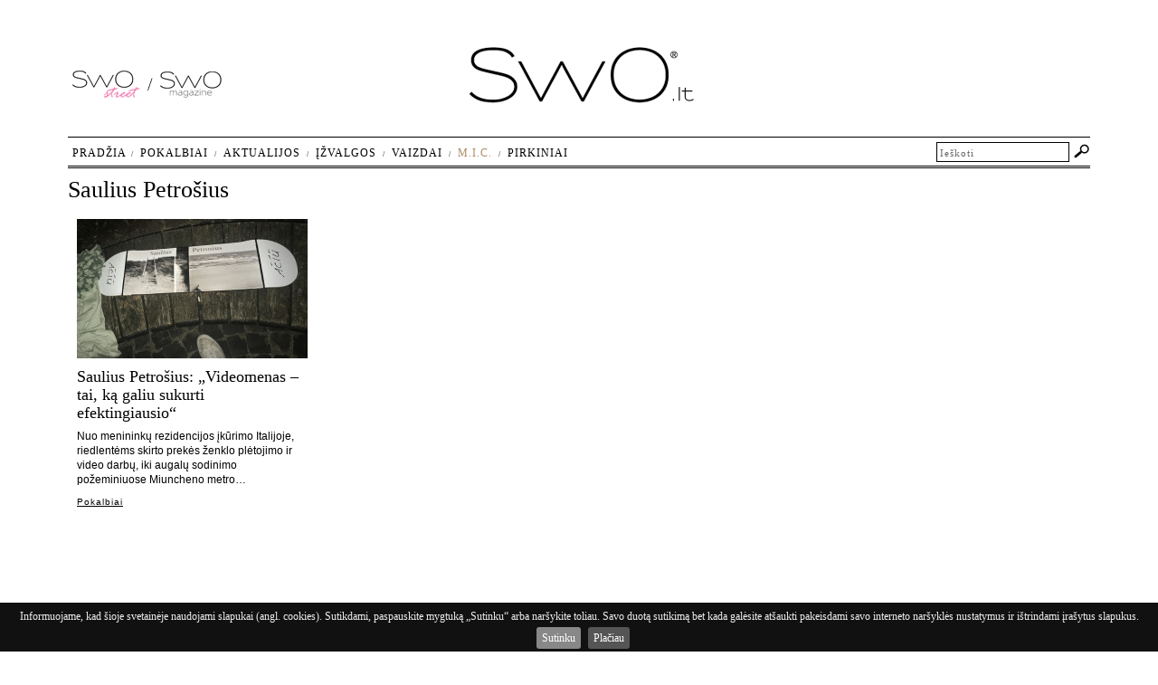

--- FILE ---
content_type: text/html; charset=UTF-8
request_url: https://www.swo.lt/tag/saulius-petrosius/
body_size: 19749
content:
<!DOCTYPE html PUBLIC "-//W3C//DTD XHTML 1.0 Transitional//EN" "http://www.w3.org/TR/xhtml1/DTD/xhtml1-transitional.dtd">
<html xmlns="http://www.w3.org/1999/xhtml">
<head>
<meta http-equiv="Content-Type" content="text/html; charset=utf-8" />
<meta name="robots" content="noodp" />
<title>Saulius Petrošius | SwO.lt</title>
<meta name="google-site-verification" content="ZQX7cjIYrcKD5HxqhE8RF0T_FpiovVlkQ3foSefeTbc" />
    
    <!--<meta name="viewport" content="initial-scale=1.0, minimum-scale=1.0, maximum-scale=1.0, user-scalable=yes">-->

    
        <meta name="viewport" content="width=device-width, initial-scale=0.3, minimum-scale=0.3, user-scalable=yes">

    
    <!--for mobile -->
    <!--<meta name="viewport" content="width=device-width, initial-scale=1, minimum-scale=0.3, user-scalable=yes">-->



    <link rel="shortcut icon" href="https://www.swo.lt/favicon.ico" type="image/x-icon" />
<link href="https://www.swo.lt/wp-content/themes/swo/reset.css" rel="stylesheet" type="text/css" />

<link href="https://www.swo.lt/wp-content/themes/swo/style-swomag.css" rel="stylesheet" type="text/css" />
<link href="https://www.swo.lt/wp-content/themes/swo/style-swomaglt.css" rel="stylesheet" type="text/css" />


    


<!-- All in One SEO Pack 3.2.10 by Michael Torbert of Semper Fi Web Design[282,316] -->

<meta name="keywords"  content="riedlentininkai lietuvoje,riedlentininkai,ačiū prekės ženklas,saulius petrošius,videomenas,swo magazine,meno platforma,meno žurnalas," />

<script type="application/ld+json" class="aioseop-schema">{"@context":"https://schema.org","@graph":[{"@type":"Organization","@id":"https://www.swo.lt/#organization","url":"https://www.swo.lt/","name":"SwO.lt","sameAs":[]},{"@type":"WebSite","@id":"https://www.swo.lt/#website","url":"https://www.swo.lt/","name":"SwO.lt","publisher":{"@id":"https://www.swo.lt/#organization"}},{"@type":"CollectionPage","@id":"https://www.swo.lt/tag/saulius-petrosius/#collectionpage","url":"https://www.swo.lt/tag/saulius-petrosius/","inLanguage":"en-US","name":"Saulius Petro\u0161ius","isPartOf":{"@id":"https://www.swo.lt/#website"}}]}</script>
<link rel="canonical" href="https://www.swo.lt/tag/saulius-petrosius/" />
<!-- All in One SEO Pack -->
<link rel='dns-prefetch' href='//s.w.org' />
<link rel="alternate" type="application/rss+xml" title="SwO.lt &raquo; Saulius Petrošius Tag Feed" href="https://www.swo.lt/tag/saulius-petrosius/feed/" />
		<script type="text/javascript">
			window._wpemojiSettings = {"baseUrl":"https:\/\/s.w.org\/images\/core\/emoji\/11.2.0\/72x72\/","ext":".png","svgUrl":"https:\/\/s.w.org\/images\/core\/emoji\/11.2.0\/svg\/","svgExt":".svg","source":{"concatemoji":"https:\/\/www.swo.lt\/wp-includes\/js\/wp-emoji-release.min.js?ver=5.1.1"}};
			!function(a,b,c){function d(a,b){var c=String.fromCharCode;l.clearRect(0,0,k.width,k.height),l.fillText(c.apply(this,a),0,0);var d=k.toDataURL();l.clearRect(0,0,k.width,k.height),l.fillText(c.apply(this,b),0,0);var e=k.toDataURL();return d===e}function e(a){var b;if(!l||!l.fillText)return!1;switch(l.textBaseline="top",l.font="600 32px Arial",a){case"flag":return!(b=d([55356,56826,55356,56819],[55356,56826,8203,55356,56819]))&&(b=d([55356,57332,56128,56423,56128,56418,56128,56421,56128,56430,56128,56423,56128,56447],[55356,57332,8203,56128,56423,8203,56128,56418,8203,56128,56421,8203,56128,56430,8203,56128,56423,8203,56128,56447]),!b);case"emoji":return b=d([55358,56760,9792,65039],[55358,56760,8203,9792,65039]),!b}return!1}function f(a){var c=b.createElement("script");c.src=a,c.defer=c.type="text/javascript",b.getElementsByTagName("head")[0].appendChild(c)}var g,h,i,j,k=b.createElement("canvas"),l=k.getContext&&k.getContext("2d");for(j=Array("flag","emoji"),c.supports={everything:!0,everythingExceptFlag:!0},i=0;i<j.length;i++)c.supports[j[i]]=e(j[i]),c.supports.everything=c.supports.everything&&c.supports[j[i]],"flag"!==j[i]&&(c.supports.everythingExceptFlag=c.supports.everythingExceptFlag&&c.supports[j[i]]);c.supports.everythingExceptFlag=c.supports.everythingExceptFlag&&!c.supports.flag,c.DOMReady=!1,c.readyCallback=function(){c.DOMReady=!0},c.supports.everything||(h=function(){c.readyCallback()},b.addEventListener?(b.addEventListener("DOMContentLoaded",h,!1),a.addEventListener("load",h,!1)):(a.attachEvent("onload",h),b.attachEvent("onreadystatechange",function(){"complete"===b.readyState&&c.readyCallback()})),g=c.source||{},g.concatemoji?f(g.concatemoji):g.wpemoji&&g.twemoji&&(f(g.twemoji),f(g.wpemoji)))}(window,document,window._wpemojiSettings);
		</script>
		<style type="text/css">
img.wp-smiley,
img.emoji {
	display: inline !important;
	border: none !important;
	box-shadow: none !important;
	height: 1em !important;
	width: 1em !important;
	margin: 0 .07em !important;
	vertical-align: -0.1em !important;
	background: none !important;
	padding: 0 !important;
}
</style>
	<link rel='stylesheet' id='wp-block-library-css'  href='https://www.swo.lt/wp-includes/css/dist/block-library/style.min.css?ver=5.1.1' type='text/css' media='all' />
<link rel='stylesheet' id='wp-polls-css'  href='https://www.swo.lt/wp-content/plugins/wp-polls/polls-css.css?ver=2.50' type='text/css' media='all' />
<link rel='stylesheet' id='wp-pagenavi-css'  href='https://www.swo.lt/wp-content/plugins/wp-pagenavi/pagenavi-css.css?ver=2.70' type='text/css' media='all' />
<script type='text/javascript' src='https://www.swo.lt/wp-content/themes/swo/js/swfobject_modified.js?ver=5.1.1'></script>
<script type='text/javascript' src='https://www.swo.lt/wp-includes/js/jquery/jquery.js?ver=1.12.4'></script>
<script type='text/javascript' src='https://www.swo.lt/wp-includes/js/jquery/jquery-migrate.min.js?ver=1.4.1'></script>
<script type='text/javascript'>
/* <![CDATA[ */
var pollsL10n = {"ajax_url":"https:\/\/www.swo.lt\/wp-content\/plugins\/wp-polls\/wp-polls.php","text_wait":"Your last request is still being processed. Please wait a while ...","text_valid":"Please choose a valid poll answer.","text_multiple":"Maximum number of choices allowed: ","show_loading":"1","show_fading":"1"};
/* ]]> */
</script>
<script type='text/javascript' src='https://www.swo.lt/wp-content/plugins/wp-polls/polls-js.js?ver=2.50'></script>
<link rel='https://api.w.org/' href='https://www.swo.lt/wp-json/' />
<link rel="EditURI" type="application/rsd+xml" title="RSD" href="https://www.swo.lt/xmlrpc.php?rsd" />
<link rel="wlwmanifest" type="application/wlwmanifest+xml" href="https://www.swo.lt/wp-includes/wlwmanifest.xml" /> 
<meta name="generator" content="WordPress 5.1.1" />
<style type="text/css">
.wp-polls .pollbar {
	margin: 1px;
	font-size: 12px;
	line-height: 14px;
	height: 14px;
	background: #018cd9;
	border: 1px solid #0179bb;
}
</style>
<!-- <meta name="NextGEN" version="2.1.79" /> -->
<meta property="og:type" content="article" /><meta property="og:image" content="https://www.swo.lt/wp-content/themes/swo/images/swo_lt_registered_200x200.png" />
<!--    <script src="https://ajax.googleapis.com/ajax/libs/jquery/1.9.1/jquery.min.js"></script>-->
    <!--<script src="/js/jquery-1.7.1.min.js" type="text/javascript"></script>-->
    <script src="https://code.jquery.com/jquery-1.9.1.min.js"></script>



    <link rel="stylesheet" type="text/css" href="https://www.swo.lt/wp-content/themes/swo/js/jquery.cookiebar.css" />

</head>

<body>
﻿<script>
  (function(i,s,o,g,r,a,m){i['GoogleAnalyticsObject']=r;i[r]=i[r]||function(){
        (i[r].q=i[r].q||[]).push(arguments)},i[r].l=1*new Date();a=s.createElement(o),
      m=s.getElementsByTagName(o)[0];a.async=1;a.src=g;m.parentNode.insertBefore(a,m)
  })(window,document,'script','https://www.google-analytics.com/analytics.js','ga');

  ga('create', 'UA-11293416-1', 'auto');
  ga('send', 'pageview');

</script>

<!--<script type="text/javascript" src="https://ajax.googleapis.com/ajax/libs/jquery/1.8.3/jquery.min.js"></script>-->


<script type="text/javascript" src="https://code.jquery.com/jquery-1.7.1.min.js"></script>

<!--<script type="text/javascript" src="https://code.jquery.com/jquery-1.7.1.js"></script>-->

<script type="text/javascript" src="https://www.swo.lt/wp-content/themes/swo/js/jquery.cookiebar.js"></script>
<script type="text/javascript">
    //var jq171 = jQuery.noConflict(true);
</script>

<script type="text/javascript" language="javascript">
/*$(document).ready(function()
{ 
	   $("img").bind("contextmenu",function(e){
			  return false;
	   }); 
});*/


$(document).ready(function () {
    $.cookieBar({
        message: 'Informuojame, kad šioje svetainėje naudojami slapukai (angl. cookies). Sutikdami, paspauskite mygtuką „Sutinku“ arba naršykite toliau. Savo duotą sutikimą bet kada galėsite atšaukti pakeisdami savo interneto naršyklės nustatymus ir ištrindami įrašytus slapukus.',
        acceptText: 'Sutinku',
        policyButton: true, //Set to true to show Privacy Policy button
        policyText: 'Plačiau', //Text on Privacy Policy button
        policyURL: 'https://www.swo.lt/slapuku-naudojimo-informacija/', //URL of Privacy Policy
        fixed: true,
        bottom: true
      
    });
});
</script>



<script src="https://www.swo.lt/wp-content/themes/swo/js/jquery.masonry.min.js" type="text/javascript"></script>
<!--<script src="https://npmcdn.com/masonry-layout@4.0/dist/masonry.pkgd.min.js"></script>-->
<script src="https://npmcdn.com/imagesloaded@4.1/imagesloaded.pkgd.min.js"></script>
<script type="text/javascript" language="javascript">
$( document ).ready(function() {

    $('.postitem').hover(
        function () {
            $(this).addClass("boxshdw");
        },
        function () {
            $(this).removeClass("boxshdw");
        }
    );

    
	var $container = $('.postlist');
	$container.imagesLoaded( function(){


	  $container.masonry({
		itemSelector : '.postitem',
		columnWidth: 275,
		gutterWidth: 10,
		isAnimated: true
	  });
	});

    
});
</script>




<!--<div id="fb-root"></div>
<script>(function(d, s, id) {
  var js, fjs = d.getElementsByTagName(s)[0];
  if (d.getElementById(id)) return;
  js = d.createElement(s); js.id = id;
  js.src = "//connect.facebook.net/en_US/all.js#xfbml=1";
  fjs.parentNode.insertBefore(js, fjs);
}(document, 'script', 'facebook-jssdk'));</script>
-->
<div id="fb-root"></div>
<script>(function(d, s, id) {
        var js, fjs = d.getElementsByTagName(s)[0];
        if (d.getElementById(id)) return;
        js = d.createElement(s); js.id = id;
        js.src = "//connect.facebook.net/en_US/sdk.js#xfbml=1&version=v2.8&appId=769125953114525";
        fjs.parentNode.insertBefore(js, fjs);
    }(document, 'script', 'facebook-jssdk'));</script>


<script>
    $(document).ready(function () {
        $('#toggle').on('click',function(){
            $('.mob-menu-container').toggleClass('clicked');
            $('#container').toggleClass('clicked');
            $('.mob-menu-top-container').toggleClass('clicked');
        });
    });
</script>



<div class="outer-container">

<div class="mob-menu-container">
    
</div>
<div class="mob-menu-top-container">
    <div id="toggle"><img src="https://www.swo.lt/wp-content/themes/swo/images/ic_menu_black_24dp_2x.png" alt="Menu" /></div>
</div>


<div id="container">

	<div id="header">
        <div>

            <div class="logo-holder-magazines">
                <ul>
                    <li><a href="https://www.swo.lt/category/swo-street/"><img src="https://www.swo.lt/wp-content/themes/swo/images/swo-street-logo-small.png" width="75" height="30" alt=""></a></li>
                    <li><img src="https://www.swo.lt/wp-content/themes/swo/images/swo-magazine-dash-small.png" width="6" height="30" alt=""></li>
                    <li><a href="https://www.swo.lt/category/swomagazine/"><img src="https://www.swo.lt/wp-content/themes/swo/images/swo-magazine-logo-small.png" width="68" height="29" alt=""></a></li>
                </ul>
            </div>
            <div class="logo-holder">
                <a href="https://www.swo.lt" title="swo.lt">
                    <img id="swo-logo-p" alt="swo.lt" src="https://www.swo.lt/wp-content/themes/swo/images/swomagazine-logo-swo.lt.png" width="248" height="62" border="0" />

                    <img id="swo-logo-m" alt="swo.lt" src="https://www.swo.lt/wp-content/themes/swo/images/swo_lt_registered_online_290x74.png" width="290" height="74" border="0" />
                </a>
            </div>

        </div>
        <div class="header-links">

            <table width="200">
                <tr>
                  <td style="vertical-align:bottom; padding:0 0 5px 0 ;">
				  <!-- 
				  <fb:like href="https://www.facebook.com/SwO.magazine" send="false" layout="button_count" width="90" show_faces="false" font="trebuchet ms"></fb:like>
				  -->
				  </td>
                  <!--<td style="vertical-align:bottom; padding:0 0 5px 0 ;">&nbsp;&nbsp;</td>

                  <td style="width:20px;"><a href="" title="RSS srautas"><img src="/images/rss.png" width="20" height="20" alt="RSS srautas" /></a></td>
                  <td style="width:78px; vertical-align:bottom; padding:0 0 5px 0 ;"><a href="" title="RSS srautas">RSS srautas</a></td>-->
                </tr>
            </table>

		</div>
	</div>



    <div class="cat-header" style="margin:12px 0 0 0;"><h1>Saulius Petrošius</h1></div>

	<div class="postlist">
        
		
		<div class="postitem">
			<div class="itemphotohldr">
				<a href="https://www.swo.lt/saulius-petrosius-videomenas-tai-ka-galiu-sukurti-efektingiausio/"><img src="https://www.swo.lt/wp-content/plugins/simple-post-thumbnails/timthumb.php?src=/wp-content/thumbnails/46237.jpg&amp;w=255&amp;zc=1&amp;ft=jpg" alt="Saulius Petrošius: „Videomenas – tai, ką galiu sukurti efektingiausio“" /></a>
			</div>
			<div class="itemtext">
				<p class="itemtitle"><a href="https://www.swo.lt/saulius-petrosius-videomenas-tai-ka-galiu-sukurti-efektingiausio/">Saulius Petrošius: „Videomenas – tai, ką galiu sukurti efektingiausio“</a></p>
				<p>
				<p>Nuo menininkų rezidencijos įkūrimo Italijoje, riedlentėms skirto prekės ženklo plėtojimo ir video darbų, iki augalų sodinimo požeminiuose Miuncheno metro&#8230;</p>
				</p>
				<p class="itemlinks">
				<a href="https://www.swo.lt/category/pokalbiai/" title="Pokalbiai">Pokalbiai</a>&nbsp;				</p>
			</div>
		</div>


  				
	</div>


    <Br /><Br /><Br /><Br />&nbsp;
        <Br />&nbsp;

	    
    


	<div class="top-navigation" >
		<div class="menu">
			<ul>
				<li class="cat-item"><a href="https://www.swo.lt" title="">Pradžia</a></li>
					<li class="cat-item cat-item-3"><a href="https://www.swo.lt/category/pokalbiai/" title="Pokalbiai">Pokalbiai</a>
</li>
	<li class="cat-item cat-item-4"><a href="https://www.swo.lt/category/aktualijos/" title="Aktualijos">Aktualijos</a>
</li>
	<li class="cat-item cat-item-5"><a href="https://www.swo.lt/category/izvalgos/" title="Įžvalgos">Įžvalgos</a>
</li>
	<li class="cat-item cat-item-9"><a href="https://www.swo.lt/category/vaizdai/" title="Vaizdai">Vaizdai</a>
</li>
	<li class="cat-item cat-item-15979"><a href="https://www.swo.lt/category/mic/" title="Music In My Cup">M.I.C.</a>
</li>
	<li class="cat-item cat-item-20381"><a href="https://www.swo.lt/category/pirkiniai/" title="Pirkiniai, kuriuos privalai turėti">Pirkiniai</a>
</li>
				
			</ul>
		</div>
       	<div class="search-block">
				<script type="text/javascript">
$(document).ready(function(){

	var searchBoxDefault = $("#s").val();
	
	//Searchbox2 show/hide default text if needed
	$("#s").focus(function(){
		if($(this).attr("value") == searchBoxDefault){
			$(this).attr("value", "");
			$(this).addClass("searchInputActive");
		}
	});
	$("#s").blur(function(){
		if($(this).attr("value") == ""){
			$(this).attr("value", searchBoxDefault);
			$(this).removeClass("searchInputActive");
		}
	});
});
</script>

            <form action="https://www.swo.lt" method="get" style="padding:0;margin:0;">
        	  <div class="search-bar" ><input type="text" value="Ieškoti" name="s" id="s" class="searchInput" /><input type="submit" id="searchsubmit" value=" " class="searchSubmit" title="Ieškoti" /></div>
        	</form>
        </div>

	</div>

	<div class="clearfl"></div>

<script src="https://www.swo.lt/wp-content/themes/swo/js/jquery.scrollTo-min.js" type="text/javascript"></script>
<script type="text/javascript">
	$(function(){
		//smoothscroll
		$('#top-link').click(function(e) {
			e.preventDefault();
			$.scrollTo(0,300);
		});
	});
</script>


	<div class="above-footer">
		<a href="#top" id="top-link">Į puslapio viršų ^</a>
	</div>
    <div class="footer">
    <div class="fthldr">
    	<div class="socialhldr">Sekite mus:<br /> <br />
			<table width="100%" cellspacing="0" cellpadding="0">
			  <tr>
				<td style="padding-right: 13px;"><a href="https://www.facebook.com/SwO.magazine" target="_blank"><img src="https://www.swo.lt/wp-content/themes/swo/images/social/fb_lighter.png" width="108" height="50" alt="facebook" /></a></td>
				<!--<td style="padding-right: 13px;"><a href="https://twitter.com/#!/SwO_magazine" target="_blank"><img src="/images/social/tw_lighter.png" width="101" height="46" alt="twitter" /></a></td>-->
				<td style="padding-right: 13px;"><a href="https://www.youtube.com/user/SwOgroup" target="_blank"><img src="https://www.swo.lt/wp-content/themes/swo/images/social/youtube_lighter.png" width="127" height="48" alt="youtube" /></a></td>
				<td><a href="https://instagram.com/swomagazine" target="_blank"><img src="https://www.swo.lt/wp-content/themes/swo/images/social/instagram_lighter.png" width="140" height="46" alt="Instagram" /></a></td>
			  </tr>
			</table>
        </div>
    	<div class="linkshldr">
        	<!-- <div class="linkshldr1"><a href="https://www.swo.lt/apie-mus/">Apie mus</a></div> -->
        	<div class="linkshldr1">Reklama<br /><span style="color:#999; font-size:12px;">reklama@swo.lt</span></div>
        	<div class="linkshldr2">Kontaktai<br />
				<span style="color:#999; font-size:12px;">redakcija@swo.lt</span>     
            </div>
			<div class="linkshldr1"><a href="https://www.swo.lt/privatumo-politika-slapuku-naudojimo-informacija/">Privatumo politika ir slapukų informacija</a></div>


        </div>
    </div>
    
    <div style="clear:both;"></div>
	<br /><Br />
    <div class="privacy">
            <span><strong>SwO</strong>.lt</span>
            <Br />
          	Copyright &copy; 2026 SwO.lt visos teisės saugomos. Kopijuoti, dauginti, platinti galima tik gavus raštišką SwO.lt sutikimą.
    </div>

			<div class="ftlg"><img src="https://www.swo.lt/wp-content/themes/swo/images/swolt-logo-footer.png" width="170" height="61" alt="SwO Magazine" /></div>
	</div>

</div><!--End container-->
</div>

<!-- AddThis Smart Layers BEGIN -->
<!-- Go to https://www.addthis.com/get/smart-layers to customize -->
<script type="text/javascript" src="https://s7.addthis.com/js/300/addthis_widget.js"></script>
<script type="text/javascript">
  addthis.layers({
    'theme' : 'transparent', 
    'follow' : {
      'services' : [
        {'service': 'facebook', 'id': 'SwO.magazine'},
        {'service': 'twitter', 'id': 'SwO_magazine'},
        {'service': 'youtube', 'id': 'SwOgroup'},
        {'service': 'instagram', 'id': 'swomagazine'}
      ]
    }   
  });
</script>
<!-- AddThis Smart Layers END -->


<!--<script type="text/javascript" src="https://www.swo.lt/wp-content/themes/swo/include_banners/include_banners.js"></script>-->



<!-- $mobileTheme=0 -->
<!-- ngg_resource_manager_marker --><!-- ngg_resource_manager_marker --><script type='text/javascript' src='https://www.swo.lt/wp-includes/js/wp-embed.min.js?ver=5.1.1'></script>
</body>
</html>
